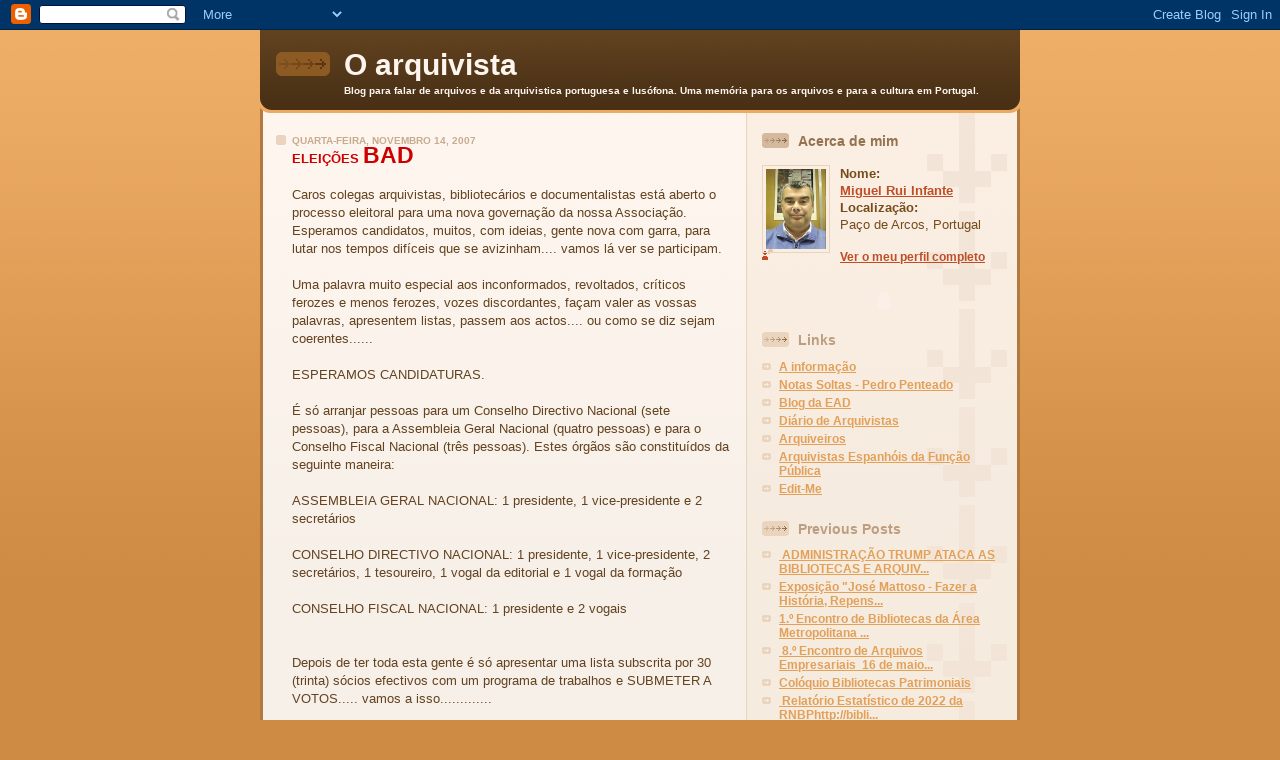

--- FILE ---
content_type: text/html; charset=UTF-8
request_url: https://falemosdearquivos.blogspot.com/2007/11/
body_size: 7924
content:
<!DOCTYPE html PUBLIC "-//W3C//DTD XHTML 1.0 Strict//EN" "http://www.w3.org/TR/xhtml1/DTD/xhtml1-strict.dtd">

<html xmlns="http://www.w3.org/1999/xhtml" xml:lang="en" lang="en">
<head>
  <title>O arquivista: 11/01/2007 - 12/01/2007</title>

  <script type="text/javascript">(function() { (function(){function b(g){this.t={};this.tick=function(h,m,f){var n=f!=void 0?f:(new Date).getTime();this.t[h]=[n,m];if(f==void 0)try{window.console.timeStamp("CSI/"+h)}catch(q){}};this.getStartTickTime=function(){return this.t.start[0]};this.tick("start",null,g)}var a;if(window.performance)var e=(a=window.performance.timing)&&a.responseStart;var p=e>0?new b(e):new b;window.jstiming={Timer:b,load:p};if(a){var c=a.navigationStart;c>0&&e>=c&&(window.jstiming.srt=e-c)}if(a){var d=window.jstiming.load;
c>0&&e>=c&&(d.tick("_wtsrt",void 0,c),d.tick("wtsrt_","_wtsrt",e),d.tick("tbsd_","wtsrt_"))}try{a=null,window.chrome&&window.chrome.csi&&(a=Math.floor(window.chrome.csi().pageT),d&&c>0&&(d.tick("_tbnd",void 0,window.chrome.csi().startE),d.tick("tbnd_","_tbnd",c))),a==null&&window.gtbExternal&&(a=window.gtbExternal.pageT()),a==null&&window.external&&(a=window.external.pageT,d&&c>0&&(d.tick("_tbnd",void 0,window.external.startE),d.tick("tbnd_","_tbnd",c))),a&&(window.jstiming.pt=a)}catch(g){}})();window.tickAboveFold=function(b){var a=0;if(b.offsetParent){do a+=b.offsetTop;while(b=b.offsetParent)}b=a;b<=750&&window.jstiming.load.tick("aft")};var k=!1;function l(){k||(k=!0,window.jstiming.load.tick("firstScrollTime"))}window.addEventListener?window.addEventListener("scroll",l,!1):window.attachEvent("onscroll",l);
 })();</script><script type="text/javascript">function a(){var b=window.location.href,c=b.split("?");switch(c.length){case 1:return b+"?m=1";case 2:return c[1].search("(^|&)m=")>=0?null:b+"&m=1";default:return null}}var d=navigator.userAgent;if(d.indexOf("Mobile")!=-1&&d.indexOf("WebKit")!=-1&&d.indexOf("iPad")==-1||d.indexOf("Opera Mini")!=-1||d.indexOf("IEMobile")!=-1){var e=a();e&&window.location.replace(e)};
</script><meta http-equiv="Content-Type" content="text/html; charset=UTF-8" />
<meta name="generator" content="Blogger" />
<link rel="icon" type="image/vnd.microsoft.icon" href="https://www.blogger.com/favicon.ico"/>
<link rel="alternate" type="application/atom+xml" title="O arquivista - Atom" href="https://falemosdearquivos.blogspot.com/feeds/posts/default" />
<link rel="alternate" type="application/rss+xml" title="O arquivista - RSS" href="https://falemosdearquivos.blogspot.com/feeds/posts/default?alt=rss" />
<link rel="service.post" type="application/atom+xml" title="O arquivista - Atom" href="https://www.blogger.com/feeds/6556389/posts/default" />
<link rel="stylesheet" type="text/css" href="https://www.blogger.com/static/v1/v-css/1601750677-blog_controls.css"/>
<link rel="stylesheet" type="text/css" href="https://www.blogger.com/dyn-css/authorization.css?targetBlogID=6556389&zx=e0a2effc-3499-4cc5-92f5-66ce5436f83d"/>


  <style type="text/css">
/*
-----------------------------------------------
Blogger Template Style
Name: 	  Thisaway
Designer: Dan Rubin
URL:      www.superfluousbanter.org
Date:     29 Feb 2004
----------------------------------------------- */


/* global
----------------------------------------------- */
body {
margin: 0;
padding: 0;
text-align: center;
min-width: 760px;
background: #ce8b43 url(//www.blogblog.com/thisaway/bg_body.gif) repeat-x left top;
font-family: helvetica, arial, verdana, "trebuchet ms", sans-serif;
color: #634320;
}

blockquote {
margin: 0;
padding: 0 10px 0 10px;
border-left: 6px solid #f7e8d8;
border-right: 6px solid #f7e8d8;
color: #ba8247;
}

code {
color: #ba9b7f;
}

hr {
display: none;
}


/* layout
----------------------------------------------- */
@media all {
  #wrapper {
    margin: 0 auto;
    width: 760px;
    text-align: left;
    }

  #blog-header {
    padding-bottom: 15px;
    background: url(//www.blogblog.com/thisaway/bg_header_bottom.gif) no-repeat left bottom;
    }

  #blog-header div {
    background: #634320 url(//www.blogblog.com/thisaway/bg_header.gif) repeat-x left bottom;
    }

  #main-wrapper {
    position: relative;
    width: 760px;
    background: #f7f0e9 url(//www.blogblog.com/thisaway/bg_main_wrapper.gif) repeat-y left top;
    }

  #main-content {
    display: inline; /* fixes a strange ie margin bug */
    float: left;
    margin: 0 0 0 3px;
    padding: 0;
    width: 483px;
    }

  #content-wrapper {
    padding: 22px 0 0 0;
    background: url(//www.blogblog.com/thisaway/bg_content.gif) repeat-x left top;
    }
  }
@media handheld {
  #wrapper {
    width: 90%;
    }

  #blog-header {
    background:none;
    }

  #blog-header div {
    background: #634320;
    }

  #main-wrapper {
    width: 100%;
    background: #f7f0e9;
    }

  #main-content {
    float: none;
    width: 100%;
    }

  #content-wrapper {
    background:none;
    }
  }

.post {
margin: 0 16px 14px 29px;
padding: 0;
border-bottom: 3px solid #f7e8d8;
}

#comments {
margin: 0 16px 14px 29px;
padding: 10px;
border: 1px solid #f0e0ce;
background-color: #f5ede4;
}

@media all {
  #sidebar-wrapper {
    display: inline; /* fixes a strange ie margin bug */
    float: right;
    margin: 0 3px 0 0;
    width: 269px;
    color: #764c1c;
    background: url(//www.blogblog.com/thisaway/bg_sidebar.gif) repeat-x left top;
    }

  #sidebar {
    padding: 7px 11px 0 14px;
    background: url(//www.blogblog.com/thisaway/bg_sidebar_arrow.gif) repeat-y 179px 0;
    }

  #blog-footer {
    padding-top: 15px;
    background: url(//www.blogblog.com/thisaway/bg_footer_top.gif) no-repeat left top;
    }

  #blog-footer div {
    background: #493015 url(//www.blogblog.com/thisaway/bg_footer.gif) repeat-x left top;
    }
  }
@media handheld {
  #sidebar-wrapper {
    float: none;
    width: 100%;
    background:none;
    }

  #sidebar {
    background:none;
    }

  #blog-footer {
    background:none;
    }

  #blog-footer div {
    background: #493015;
    }
  }

#profile-container {
margin-bottom: 20px;
}


/* headings
----------------------------------------------- */
#blog-header h1 {
margin: 0;
padding: 26px 0 0 84px;
color: #fef6ee;
font-size: 30px;
line-height: 25px;
background: url(//www.blogblog.com/thisaway/icon_header.gif) no-repeat 16px 26px;
}

h2.date-header {
margin: 0;
padding: 0 0 0 29px;
font-size: 10px;
text-transform: uppercase;
color: #c8ab8f;
background: url(//www.blogblog.com/thisaway/icon_date.gif) no-repeat 13px 0;
}

.date-header span {
margin: 0 0 0 5px;
padding: 0 25px 0 25px;
background: url(//www.blogblog.com/thisaway/bg_date.gif) no-repeat 0 0;
}

h2.sidebar-title {
padding: 1px 0 0 36px;
font-size: 14px;
color: #bd9e80;
background: url(//www.blogblog.com/thisaway/icon_sidebar_heading.gif) no-repeat 0 45%;
}

#profile-container h2.sidebar-title {
color: #957252;
background: url(//www.blogblog.com/thisaway/icon_sidebar_profileheading.gif) no-repeat 0 45%;
}

.post h3.post-title {
margin: 13px 0 0 0;
padding: 0;
font-size: 18px;
color: #ba8247;
}

#comments h4 {
margin-top: 0;
font-size: 16px;
}


/* text
----------------------------------------------- */
#blog-header p {
margin: 0;
padding: 7px 16px 0 84px;
color: #fef6ee;
font-size: 10px;
font-weight: bold;
line-height: 14px;
}

.post-body div {
font-size: 13px;
line-height: 18px;
margin: 10px, 0px;
}

.post-body blockquote {
margin: 10px 0px;
}

p.post-footer {
font-size: 11px;
color: #bd9e80;
text-align: right;
}

p.post-footer em {
display: block;
float: left;
text-align: left;
font-style: normal;
}

p.comment-data {
font-size: 12px;
}

.deleted-comment {
  font-style:italic;
  color:gray;
  }

.comment-body p {
font-size: 12px;
line-height: 17px;
}

#sidebar p {
font-size: 12px;
line-height: 17px;
margin-bottom: 20px;
}

#sidebar p.profile-textblock {
clear: both;
margin-bottom: 10px;
}

.profile-link {
padding: 0 0 0 17px;
background: url(//www.blogblog.com/thisaway/icon_profile.gif) no-repeat 0 0;
}

p#powered-by {
margin: 0;
padding: 0;
}

#blog-footer p {
margin: 0;
padding: 0 0 15px 55px;
color: #fef6ee;
font-size: 10px;
line-height: 14px;
background: url(//www.blogblog.com/thisaway/icon_footer.gif) no-repeat 16px 0;
}


/* lists
----------------------------------------------- */
.profile-data {
font-size: 13px;
line-height: 17px;
}

.post ul {
padding-left: 32px;
list-style-type: none;
font-size: 13px;
line-height: 18px;
}

.post li {
padding: 0 0 4px 17px;
background: url(//www.blogblog.com/thisaway/icon_list_item.gif) no-repeat 0 3px;
}

#comments ul {
margin: 0;
padding: 0;
list-style-type: none;
}

#comments li {
padding: 0 0 1px 17px;
background: url(//www.blogblog.com/thisaway/icon_comment.gif) no-repeat 0 3px;
}

#sidebar ul {
margin: 0 0 20px 0;
padding: 0;
list-style-type: none;
font-size: 12px;
line-height: 14px;
}

#sidebar li {
padding: 0 0 4px 17px;
background: url(//www.blogblog.com/thisaway/icon_list_item.gif) no-repeat 0 3px;
}


/* ligaÃ§Ãµes
----------------------------------------------- */
a {
color: #bf4e27;
font-weight: bold;
}

a:hover {
color: #8f3213;
}

a.comment-link {
/* ie5.0/win doesn't apply padding to inline elements,
   so we hide these two declarations from it */
background/* */:/**/url(//www.blogblog.com/thisaway/icon_comment.gif) no-repeat 0 45%;
padding-left: 14px;
}

html>body a.comment-link {
/* respecified, for ie5/mac's benefit */
background: url(//www.blogblog.com/thisaway/icon_comment.gif) no-repeat 0 45%;
padding-left: 14px;
}

#sidebar ul a {
color: #e2a059;
}

#sidebar ul a:hover {
color: #ba742a;
}

#powered-by a img {
border: none;
}

#blog-header h1 a {
color: #fef6ee;
text-decoration: none;
}


#blog-header h1 a:hover {
color: #d9c6b4;
}

h3.post-title a {
color: #ba8247;
text-decoration: none;
}

h3.post-title a:hover {
color: #955e25;
}


/* miscellaneous
----------------------------------------------- */
.post-photo {
padding: 3px;
border: 1px solid #ebd4bd;
}

.profile-img {
display: inline;
}

.profile-img img {
float: left;
margin: 0 10px 5px 0;
padding: 3px;
border: 1px solid #ebd4bd;
}

.profile-data strong {
display: block;
}

.clear {
clear: both;
line-height: 0;
height: 0;
}
  </style>


<meta name='google-adsense-platform-account' content='ca-host-pub-1556223355139109'/>
<meta name='google-adsense-platform-domain' content='blogspot.com'/>
<!-- --><style type="text/css">@import url(//www.blogger.com/static/v1/v-css/navbar/3334278262-classic.css);
div.b-mobile {display:none;}
</style>

</head>

<body><script type="text/javascript">
    function setAttributeOnload(object, attribute, val) {
      if(window.addEventListener) {
        window.addEventListener('load',
          function(){ object[attribute] = val; }, false);
      } else {
        window.attachEvent('onload', function(){ object[attribute] = val; });
      }
    }
  </script>
<div id="navbar-iframe-container"></div>
<script type="text/javascript" src="https://apis.google.com/js/platform.js"></script>
<script type="text/javascript">
      gapi.load("gapi.iframes:gapi.iframes.style.bubble", function() {
        if (gapi.iframes && gapi.iframes.getContext) {
          gapi.iframes.getContext().openChild({
              url: 'https://www.blogger.com/navbar/6556389?origin\x3dhttps://falemosdearquivos.blogspot.com',
              where: document.getElementById("navbar-iframe-container"),
              id: "navbar-iframe"
          });
        }
      });
    </script>

<!-- #wrapper for centering the layout -->
<div id="wrapper">

<!-- Blog Header -->
<div id="blog-header"><div>
  	<h1>
    
	O arquivista
	
  </h1>
  	<p>Blog para falar de arquivos e da arquivistica portuguesa e lusófona. Uma memória para os arquivos e para a cultura em Portugal.</p>
</div></div>

<!-- Begin #main-wrapper - surrounds the #main-content and #sidebar divs for positioning -->
<div id="main-wrapper">

<!-- Begin #main - This div contains the main-column blog content -->
<div id="main-content">
<!-- Begin #content-wrapper -->
<div id="content-wrapper">



    
  <h2 class="date-header">quarta-feira, novembro 14, 2007</h2>
  
  
  
  <!-- Begin .post -->
  <div class="post"><a name="2193237115934921804"></a>
  
    
    
    <div class="post-body">
    
      <div>
      <span style="color:#cc0000;"><strong>ELEIÇÕES <span style="font-size:180%;">BAD</span></strong></span><br /><br />Caros colegas arquivistas, bibliotecários e documentalistas está aberto o processo eleitoral para uma nova governação da nossa Associação. Esperamos candidatos, muitos, com ideias, gente nova com garra, para lutar nos tempos difíceis que se avizinham.... vamos lá ver se participam.<br /><br />Uma palavra muito especial aos inconformados, revoltados, críticos ferozes e menos ferozes, vozes discordantes, façam valer as vossas palavras, apresentem listas, passem aos actos.... ou como se diz sejam coerentes......<br /><br />ESPERAMOS CANDIDATURAS.<br /><br />É só arranjar pessoas para um Conselho Directivo Nacional (sete pessoas), para a Assembleia Geral Nacional (quatro pessoas) e para o Conselho Fiscal Nacional (três pessoas). Estes órgãos são constituídos da seguinte maneira:<br /><br />ASSEMBLEIA GERAL NACIONAL: 1 presidente, 1 vice-presidente e 2 secretários<br /><br />CONSELHO DIRECTIVO NACIONAL: 1 presidente, 1 vice-presidente, 2 secretários, 1 tesoureiro, 1 vogal da editorial e 1 vogal da formação<br /><br />CONSELHO FISCAL NACIONAL: 1 presidente e 2 vogais<br /><br /><br />Depois de ter toda esta gente é só apresentar uma lista subscrita por 30 (trinta) sócios efectivos com um programa de trabalhos e SUBMETER A VOTOS..... vamos a isso.............<br /><br />Para esclarecimento de dúvidas consultar <a href="http://www.apbad.pt/downloads/estatutos.pdf">http://www.apbad.pt/downloads/estatutos.pdf</a>
      </div>
    
    </div>
    
    <p class="post-footer">
    	<em>posted by Miguel Rui Infante @ <a href="http://falemosdearquivos.blogspot.com/2007/11/eleies-bad-caros-colegas-arquivistas.html" title="permanent link">quarta-feira, novembro 14, 2007</a></em> &nbsp;
    	
         <a class="comment-link" href="https://www.blogger.com/comment/fullpage/post/6556389/2193237115934921804" onclick="window.open('https://www.blogger.com/comment/fullpage/post/6556389/2193237115934921804', 'bloggerPopup', 'toolbar=0,scrollbars=1,location=0,statusbar=1,menubar=0,resizable=1,width=400,height=450');return false;">5 comments</a>
      
 
    </p>
  
  </div>
  <!-- End .post -->
  
  
  <!-- Begin #comments -->
 
  <!-- End #comments -->



    
  <h2 class="date-header">terça-feira, novembro 13, 2007</h2>
  
  
  
  <!-- Begin .post -->
  <div class="post"><a name="8821221222634259274"></a>
  
    
    
    <div class="post-body">
    
      <div>
      <a href="https://blogger.googleusercontent.com/img/b/R29vZ2xl/AVvXsEjtsL9snpUN4guqHLKJGmHEvPEg2lFDWOiiRdRvTx2bHFfoRfxhowh-pZ3m96W4i332rK7z7mKOeNvvNnBgzetzX8SS242_ppNkfTekwJg-rgTa4RY__QjeiQYRtVFeqfQnG0MG/s1600-h/isiah.jpg"><img id="BLOGGER_PHOTO_ID_5132301766565414226" style="FLOAT: left; MARGIN: 0px 10px 10px 0px; CURSOR: hand" alt="" src="https://blogger.googleusercontent.com/img/b/R29vZ2xl/AVvXsEjtsL9snpUN4guqHLKJGmHEvPEg2lFDWOiiRdRvTx2bHFfoRfxhowh-pZ3m96W4i332rK7z7mKOeNvvNnBgzetzX8SS242_ppNkfTekwJg-rgTa4RY__QjeiQYRtVFeqfQnG0MG/s320/isiah.jpg" border="0" /></a><br /><div></div><br /><p><span style="color:#009900;">Norma Internacional para Instituições com Acervo Arquivístico</span></p><p> </p><p>Já está disponível no sítio do CIA mais um draft com normas propostas pelo Comité de Boas Práticas e Normas. </p><p>Agora pretende-se regular as descrições das entidades produtoras de arquivos ou custodiais. Informação importante para circular em redes e principalmente para difusão na internet.</p><p>Facto inovador prende-se com a possibilidade de "permitir a produção de estatísticas em nível regional, nacional ou internacional".</p><p>À boa maneira do ICA esta norma apresenta seis áreas de descrição mas indica só como obrigatórios três elementos da "área da identificação". Um bom instrumento normativo com toda a informação para quem não tem nada, mas suficientemente abrangente para os que já fazem descrição e a disponibilizam em rede.</p>
      </div>
    
    </div>
    
    <p class="post-footer">
    	<em>posted by Miguel Rui Infante @ <a href="http://falemosdearquivos.blogspot.com/2007/11/norma-internacional-para-instituies-com.html" title="permanent link">terça-feira, novembro 13, 2007</a></em> &nbsp;
    	
         <a class="comment-link" href="https://www.blogger.com/comment/fullpage/post/6556389/8821221222634259274" onclick="window.open('https://www.blogger.com/comment/fullpage/post/6556389/8821221222634259274', 'bloggerPopup', 'toolbar=0,scrollbars=1,location=0,statusbar=1,menubar=0,resizable=1,width=400,height=450');return false;">4 comments</a>
      
 
    </p>
  
  </div>
  <!-- End .post -->
  
  
  <!-- Begin #comments -->
 
  <!-- End #comments -->



</div>
<!-- End #content-wrapper -->

</div>
<!-- End #main-content -->


<!-- Begin #sidebar-wrapper -->
<div id="sidebar-wrapper">
<!-- Begin #sidebar -->
<div id="sidebar">
 
  <!-- Begin #profile-container -->
   
   <div id="profile-container"><h2 class="sidebar-title">Acerca de mim</h2>
<dl class="profile-datablock"><dt class="profile-img"><a href="https://www.blogger.com/profile/04641165694663403847"><img src="//blogger.googleusercontent.com/img/b/R29vZ2xl/AVvXsEhjrcn1kb6s_OBsRFeDnwojBUY5fg7M24uGV3jSWCq2eUbh03343HFpSnP7Jp5WpHADzI_83vhSgSn3ZA-PDLMayIP85ks5Cxt4cz1CD3CMqRcxvxJLgsw8Q5tw_hP7oWU/s220/423452_331979723509005_1408258605_n.jpg" width="60" height="80" alt="A minha foto"></a></dt>
<dd class="profile-data"><strong>Nome:</strong> <a rel="author" href="https://www.blogger.com/profile/04641165694663403847"> Miguel Rui Infante </a></dd>
<dd class="profile-data"><strong>Localização:</strong>  Pa&ccedil;o de Arcos, Portugal </dd></dl>

<p class="profile-link"><a rel="author" href="https://www.blogger.com/profile/04641165694663403847">Ver o meu perfil completo</a></p></div>
   
  <!-- End #profile -->
    
        

<div align="center"><embed src="//www.cryd.com.br/relogios-feitos-em-flash/swf/12-09/397.swf" quality="high" wmode="transparent" type="application/x-shockwave-flash" width="180" height="30"></embed></div>

  <h2 class="sidebar-title">Links</h2>
    <ul>
    	<li><a href="http://a-informacao.blogspot.com/">A informação</a></li>
         <li><a href="http://penteado.blogspot.com/">Notas Soltas - Pedro Penteado</a></li>
         <li><a href="http://www.ead.pt/blog/">Blog da EAD</a></li>
         <li><a href="http://diariodearquivistas.blogspot.com/">Diário de Arquivistas</a></li>
    	<li><a href="http://arquiveiros.blogspot.com/">Arquiveiros</a></li>
         <li><a href="http://archiverosefp.blogspot.com/">Arquivistas Espanhóis da Função Pública</a></li>
    	<li><a href="http://help.blogger.com/bin/answer.py?answer=110">Edit-Me</a></li>
  </ul>
  
  
  <h2 class="sidebar-title">Previous Posts</h2>
  
  <ul id="recently">
    
        <li><a href="http://falemosdearquivos.blogspot.com/2025/05/trump-ataca-as-bibliotecas-e-arquivos.html">&nbsp;ADMINISTRA&Ccedil;&Atilde;O TRUMP ATACA AS BIBLIOTECAS E ARQUIV...</a></li>
     
        <li><a href="http://falemosdearquivos.blogspot.com/2025/04/exposicao-jose-mattoso-fazer-historia.html">Exposi&ccedil;&atilde;o &quot;Jos&eacute; Mattoso - Fazer a Hist&oacute;ria, Repens...</a></li>
     
        <li><a href="http://falemosdearquivos.blogspot.com/2025/04/1.html">1.&ordm; Encontro de Bibliotecas da &Aacute;rea Metropolitana ...</a></li>
     
        <li><a href="http://falemosdearquivos.blogspot.com/2025/04/encontro-de-arquivos-empresariais-de.html">&nbsp;8.&ordm; Encontro de Arquivos Empresariais&nbsp;&nbsp;16 de maio...</a></li>
     
        <li><a href="http://falemosdearquivos.blogspot.com/2024/01/coloquio-bibliotecas-patrimoniais.html">Col&oacute;quio Bibliotecas Patrimoniais</a></li>
     
        <li><a href="http://falemosdearquivos.blogspot.com/2024/01/relatorio-estatistico-de-2022-da-rnbp.html">&nbsp;Relat&oacute;rio Estat&iacute;stico de 2022 da RNBPhttp://bibli...</a></li>
     
        <li><a href="http://falemosdearquivos.blogspot.com/2022/10/14-encontro-nacional-de-arquivo.html">14&ordm; Encontro Nacional de Arquivo Municipais</a></li>
     
        <li><a href="http://falemosdearquivos.blogspot.com/2022/07/14.html">14.&ordm; Congresso Nacional da BADFaro 3, 4 e 5 de mai...</a></li>
     
        <li><a href="http://falemosdearquivos.blogspot.com/2022/07/conferencia-do-grupo-de-trabalho.html">4&ordf; Confer&ecirc;ncia do Grupo de Trabalho Sistemas de In...</a></li>
     
        <li><a href="http://falemosdearquivos.blogspot.com/2021/10/apresentacao-da-obra-da-arquivista.html">Apresenta&ccedil;&atilde;o da obra da arquivista Maria Jo&atilde;o Rodr...</a></li>
     
  </ul>
  
  
  <h2 class="sidebar-title">Archives</h2>
  
  <ul class="archive-list">
   	  
    	<li><a href="http://falemosdearquivos.blogspot.com/2004/03/">03/01/2004 - 04/01/2004</a></li>
	  
    	<li><a href="http://falemosdearquivos.blogspot.com/2005/07/">07/01/2005 - 08/01/2005</a></li>
	  
    	<li><a href="http://falemosdearquivos.blogspot.com/2005/08/">08/01/2005 - 09/01/2005</a></li>
	  
    	<li><a href="http://falemosdearquivos.blogspot.com/2005/09/">09/01/2005 - 10/01/2005</a></li>
	  
    	<li><a href="http://falemosdearquivos.blogspot.com/2005/11/">11/01/2005 - 12/01/2005</a></li>
	  
    	<li><a href="http://falemosdearquivos.blogspot.com/2005/12/">12/01/2005 - 01/01/2006</a></li>
	  
    	<li><a href="http://falemosdearquivos.blogspot.com/2006/01/">01/01/2006 - 02/01/2006</a></li>
	  
    	<li><a href="http://falemosdearquivos.blogspot.com/2006/02/">02/01/2006 - 03/01/2006</a></li>
	  
    	<li><a href="http://falemosdearquivos.blogspot.com/2006/03/">03/01/2006 - 04/01/2006</a></li>
	  
    	<li><a href="http://falemosdearquivos.blogspot.com/2006/04/">04/01/2006 - 05/01/2006</a></li>
	  
    	<li><a href="http://falemosdearquivos.blogspot.com/2006/05/">05/01/2006 - 06/01/2006</a></li>
	  
    	<li><a href="http://falemosdearquivos.blogspot.com/2006/06/">06/01/2006 - 07/01/2006</a></li>
	  
    	<li><a href="http://falemosdearquivos.blogspot.com/2006/07/">07/01/2006 - 08/01/2006</a></li>
	  
    	<li><a href="http://falemosdearquivos.blogspot.com/2006/08/">08/01/2006 - 09/01/2006</a></li>
	  
    	<li><a href="http://falemosdearquivos.blogspot.com/2006/09/">09/01/2006 - 10/01/2006</a></li>
	  
    	<li><a href="http://falemosdearquivos.blogspot.com/2006/10/">10/01/2006 - 11/01/2006</a></li>
	  
    	<li><a href="http://falemosdearquivos.blogspot.com/2006/12/">12/01/2006 - 01/01/2007</a></li>
	  
    	<li><a href="http://falemosdearquivos.blogspot.com/2007/01/">01/01/2007 - 02/01/2007</a></li>
	  
    	<li><a href="http://falemosdearquivos.blogspot.com/2007/03/">03/01/2007 - 04/01/2007</a></li>
	  
    	<li><a href="http://falemosdearquivos.blogspot.com/2007/04/">04/01/2007 - 05/01/2007</a></li>
	  
    	<li><a href="http://falemosdearquivos.blogspot.com/2007/06/">06/01/2007 - 07/01/2007</a></li>
	  
    	<li><a href="http://falemosdearquivos.blogspot.com/2007/10/">10/01/2007 - 11/01/2007</a></li>
	  
    	<li><a href="http://falemosdearquivos.blogspot.com/2007/11/">11/01/2007 - 12/01/2007</a></li>
	  
    	<li><a href="http://falemosdearquivos.blogspot.com/2008/06/">06/01/2008 - 07/01/2008</a></li>
	  
    	<li><a href="http://falemosdearquivos.blogspot.com/2008/07/">07/01/2008 - 08/01/2008</a></li>
	  
    	<li><a href="http://falemosdearquivos.blogspot.com/2008/09/">09/01/2008 - 10/01/2008</a></li>
	  
    	<li><a href="http://falemosdearquivos.blogspot.com/2009/03/">03/01/2009 - 04/01/2009</a></li>
	  
    	<li><a href="http://falemosdearquivos.blogspot.com/2009/08/">08/01/2009 - 09/01/2009</a></li>
	  
    	<li><a href="http://falemosdearquivos.blogspot.com/2009/12/">12/01/2009 - 01/01/2010</a></li>
	  
    	<li><a href="http://falemosdearquivos.blogspot.com/2010/01/">01/01/2010 - 02/01/2010</a></li>
	  
    	<li><a href="http://falemosdearquivos.blogspot.com/2010/02/">02/01/2010 - 03/01/2010</a></li>
	  
    	<li><a href="http://falemosdearquivos.blogspot.com/2010/06/">06/01/2010 - 07/01/2010</a></li>
	  
    	<li><a href="http://falemosdearquivos.blogspot.com/2010/11/">11/01/2010 - 12/01/2010</a></li>
	  
    	<li><a href="http://falemosdearquivos.blogspot.com/2010/12/">12/01/2010 - 01/01/2011</a></li>
	  
    	<li><a href="http://falemosdearquivos.blogspot.com/2011/01/">01/01/2011 - 02/01/2011</a></li>
	  
    	<li><a href="http://falemosdearquivos.blogspot.com/2011/03/">03/01/2011 - 04/01/2011</a></li>
	  
    	<li><a href="http://falemosdearquivos.blogspot.com/2011/10/">10/01/2011 - 11/01/2011</a></li>
	  
    	<li><a href="http://falemosdearquivos.blogspot.com/2011/11/">11/01/2011 - 12/01/2011</a></li>
	  
    	<li><a href="http://falemosdearquivos.blogspot.com/2011/12/">12/01/2011 - 01/01/2012</a></li>
	  
    	<li><a href="http://falemosdearquivos.blogspot.com/2012/02/">02/01/2012 - 03/01/2012</a></li>
	  
    	<li><a href="http://falemosdearquivos.blogspot.com/2012/03/">03/01/2012 - 04/01/2012</a></li>
	  
    	<li><a href="http://falemosdearquivos.blogspot.com/2012/04/">04/01/2012 - 05/01/2012</a></li>
	  
    	<li><a href="http://falemosdearquivos.blogspot.com/2012/05/">05/01/2012 - 06/01/2012</a></li>
	  
    	<li><a href="http://falemosdearquivos.blogspot.com/2012/07/">07/01/2012 - 08/01/2012</a></li>
	  
    	<li><a href="http://falemosdearquivos.blogspot.com/2012/08/">08/01/2012 - 09/01/2012</a></li>
	  
    	<li><a href="http://falemosdearquivos.blogspot.com/2012/09/">09/01/2012 - 10/01/2012</a></li>
	  
    	<li><a href="http://falemosdearquivos.blogspot.com/2012/11/">11/01/2012 - 12/01/2012</a></li>
	  
    	<li><a href="http://falemosdearquivos.blogspot.com/2012/12/">12/01/2012 - 01/01/2013</a></li>
	  
    	<li><a href="http://falemosdearquivos.blogspot.com/2013/04/">04/01/2013 - 05/01/2013</a></li>
	  
    	<li><a href="http://falemosdearquivos.blogspot.com/2013/06/">06/01/2013 - 07/01/2013</a></li>
	  
    	<li><a href="http://falemosdearquivos.blogspot.com/2013/08/">08/01/2013 - 09/01/2013</a></li>
	  
    	<li><a href="http://falemosdearquivos.blogspot.com/2013/09/">09/01/2013 - 10/01/2013</a></li>
	  
    	<li><a href="http://falemosdearquivos.blogspot.com/2013/10/">10/01/2013 - 11/01/2013</a></li>
	  
    	<li><a href="http://falemosdearquivos.blogspot.com/2014/01/">01/01/2014 - 02/01/2014</a></li>
	  
    	<li><a href="http://falemosdearquivos.blogspot.com/2014/11/">11/01/2014 - 12/01/2014</a></li>
	  
    	<li><a href="http://falemosdearquivos.blogspot.com/2015/04/">04/01/2015 - 05/01/2015</a></li>
	  
    	<li><a href="http://falemosdearquivos.blogspot.com/2015/08/">08/01/2015 - 09/01/2015</a></li>
	  
    	<li><a href="http://falemosdearquivos.blogspot.com/2016/12/">12/01/2016 - 01/01/2017</a></li>
	  
    	<li><a href="http://falemosdearquivos.blogspot.com/2017/01/">01/01/2017 - 02/01/2017</a></li>
	  
    	<li><a href="http://falemosdearquivos.blogspot.com/2018/02/">02/01/2018 - 03/01/2018</a></li>
	  
    	<li><a href="http://falemosdearquivos.blogspot.com/2018/03/">03/01/2018 - 04/01/2018</a></li>
	  
    	<li><a href="http://falemosdearquivos.blogspot.com/2018/05/">05/01/2018 - 06/01/2018</a></li>
	  
    	<li><a href="http://falemosdearquivos.blogspot.com/2018/06/">06/01/2018 - 07/01/2018</a></li>
	  
    	<li><a href="http://falemosdearquivos.blogspot.com/2018/08/">08/01/2018 - 09/01/2018</a></li>
	  
    	<li><a href="http://falemosdearquivos.blogspot.com/2018/09/">09/01/2018 - 10/01/2018</a></li>
	  
    	<li><a href="http://falemosdearquivos.blogspot.com/2018/10/">10/01/2018 - 11/01/2018</a></li>
	  
    	<li><a href="http://falemosdearquivos.blogspot.com/2018/11/">11/01/2018 - 12/01/2018</a></li>
	  
    	<li><a href="http://falemosdearquivos.blogspot.com/2019/01/">01/01/2019 - 02/01/2019</a></li>
	  
    	<li><a href="http://falemosdearquivos.blogspot.com/2021/10/">10/01/2021 - 11/01/2021</a></li>
	  
    	<li><a href="http://falemosdearquivos.blogspot.com/2022/07/">07/01/2022 - 08/01/2022</a></li>
	  
    	<li><a href="http://falemosdearquivos.blogspot.com/2022/10/">10/01/2022 - 11/01/2022</a></li>
	  
    	<li><a href="http://falemosdearquivos.blogspot.com/2024/01/">01/01/2024 - 02/01/2024</a></li>
	  
    	<li><a href="http://falemosdearquivos.blogspot.com/2025/04/">04/01/2025 - 05/01/2025</a></li>
	  
    	<li><a href="http://falemosdearquivos.blogspot.com/2025/05/">05/01/2025 - 06/01/2025</a></li>
	  

  </ul>
  
  
  
  <p id="powered-by"><a href="//www.blogger.com"><img src="https://lh3.googleusercontent.com/blogger_img_proxy/AEn0k_u11Sxov68x2zKzZJtEgZo6b99LOynWPxeJ0IHvKhvYoDfHcjC43TSwGp-wIeE-wA0cH8-EWeCe61aEKURehHcUsbNLqpkR5CUf156KNucw=s0-d" alt="Powered by Blogger"></a></p>




<!-- Start Bravenet.com Service Code -->
<script language="JavaScript" type="text/javascript" src="//pub18.bravenet.com/counter/code.php?id=388708&amp;usernum=1493072861&amp;cpv=2">
</script>
<!-- END DO NOT MODIFY -->



</div>
<!-- End #sidebar -->
</div>
<!-- End #sidebar-wrapper -->

<div class="clear">&nbsp;</div>
</div>
<!-- End #main-wrapper -->

<div id="blog-footer"><div>
	<p><!-- If you'd like, you could place footer information here. -->&nbsp;</p>
</div></div>

</div>
<!-- End #wrapper -->

</body>
</html>

--- FILE ---
content_type: text/html; charset=UTF-8
request_url: https://pub18.bravenet.com/counter/code.php?id=388708&usernum=1493072861&cpv=2
body_size: 461
content:
ref=document.referrer;sw="none"; sd="none";sw=screen.width;sh=screen.height;sc=screen.colorDepth;
qs = "&ref="+escape(ref);
document.write('<scr' + 'ipt language="javascript" src="https://pub18.bravenet.com/counter/show.php?id=388708&usernum=1493072861&cpv=2'+qs+'"></scr' + 'ipt>');